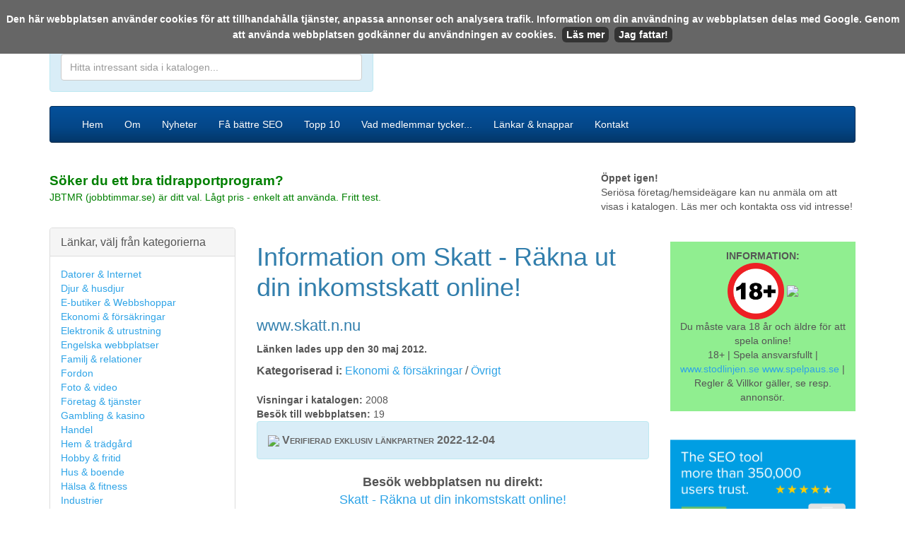

--- FILE ---
content_type: text/html; charset=UTF-8
request_url: https://www.svenskasajter.com/detaljer/www.skatt.n.nu
body_size: 8683
content:
<!DOCTYPE html>
<html lang="sv">
  <head>
    <meta charset="utf-8">
    <meta http-equiv="X-UA-Compatible" content="IE=edge">
    <meta name="viewport" content="width=device-width, initial-scale=1">
    <!-- The above 3 meta tags *must* come first in the head; any other head content must come *after* these tags -->
      <link rel="canonical" href="https://www.svenskasajter.com/www.skatt.n.nu" />
    <link rel="icon" href="https://www.svenskasajter.com/favicon.ico">
<link rel="shortcut icon" href="https://www.svenskasajter.com/favicon.ico">
<meta name="google-site-verification" content="XVHrWT2FijIhBhD_S0y_EoFcvbCIIa4qaoOX4fj0KWQ" />
    <title>Skatt - Räkna ut din inkomstsk [...] | skatt.n.nu | Med på SvenskaSajter.com</title>
    <meta name="description" content="Skatt - Räkna ut din inkomstskatt online! med på SvenskaSajter.com: Räkna ut din inkomstskatt online samt hitta mer användbar information om skatt! ..." />
<meta name="keywords" content="skatt,  inkomstskatt,  skatteberäknare" />
<META NAME="title" CONTENT="Skatt - Räkna ut din inkomstsk [...] | skatt.n.nu | Med på SvenskaSajter.com">
<META NAME="ROBOTS" CONTENT="INDEX,FOLLOW,noarchive">

<META HTTP-EQUIV="Content-Language" CONTENT="sv">
<META NAME="publisher" CONTENT="SvenskaSajter.com">
<META NAME="author" CONTENT="SvenskaSajter.com">
<META NAME="copyright" CONTENT="SvenskaSajter.com">
<META NAME="language" CONTENT="sv">
<META NAME="revisit-after" CONTENT="2 days">
<meta name="verification" content="dde2418b75e3ac6aff2ca0efd3335af0" />
<META NAME="MSSmartTagsPreventParsing" content="true">
<!-- TradeDoubler site verification 1482614 -->
<meta name="verify-v1" content="VBgSM8GTcBTNbTTbFUN1B1CCnXbV9qQ17BOfDTgzVQg=" />
<base href="https://www.svenskasajter.com/" />

    <!-- Bootstrap core CSS -->
    <link href="/css/cerulean/bootstrap.min.css" rel="stylesheet">

    <!-- HTML5 shim and Respond.js for IE8 support of HTML5 elements and media queries -->
    <!--[if lt IE 9]>
      <script src="https://oss.maxcdn.com/html5shiv/3.7.3/html5shiv.min.js"></script>
      <script src="https://oss.maxcdn.com/respond/1.4.2/respond.min.js"></script>
    <![endif]-->

  </head>

<style type="text/css">
  
.post_form_subject_div {
display:none;
visibility:hidden;
margin:0;
padding:0;
width:0px;
height:0px;
}
  
.footerContainer {
  color:#fff;
  font-size: 90%;
}

h2 {
  font-size: 22px;
}

</style>

  <script src="cookiechoices.js" defer></script>
<script>
  document.addEventListener('DOMContentLoaded', function(event) {
    window.cookieChoices && cookieChoices.showCookieConsentBar && cookieChoices.showCookieConsentBar(
        (window.cookieOptions && cookieOptions.msg) || 'Den här webbplatsen använder cookies för att tillhandahålla tjänster, anpassa annonser och analysera trafik. Information om din användning av webbplatsen delas med Google. Genom att använda webbplatsen godkänner du användningen av cookies.',
        (window.cookieOptions && cookieOptions.close) || 'Jag fattar!',
        (window.cookieOptions && cookieOptions.learn) || 'Läs mer',
        (window.cookieOptions && cookieOptions.link) || 'https://www.svenskasajter.com/cookies');
  });
</script>

    <!-- Bootstrap core JavaScript
    ================================================== -->
    <!-- Placed at the end of the document so the pages load faster -->
    <script src="https://ajax.googleapis.com/ajax/libs/jquery/1.12.4/jquery.min.js"></script>
    <script>window.jQuery || document.write('<script src="js/jquery.min.js"><\/script>')</script>
    <script src="/js/bootstrap.min.js"></script>
   <!-- <script src="/js/datepicker-sv.js"></script>-->

  <body>
<div id="fb-root"></div>
<script>(function(d, s, id) {
  var js, fjs = d.getElementsByTagName(s)[0];
  if (d.getElementById(id)) return;
  js = d.createElement(s); js.id = id;
  js.src = "//connect.facebook.net/sv_SE/all.js#xfbml=1&appId=518959501463559";
  fjs.parentNode.insertBefore(js, fjs);
}(document, 'script', 'facebook-jssdk'));</script>

  <br>
    <div class="container">
<div class="pull-right hidden-xs"><a href="nytt/2026-01-24">Den 24 januari 2026</a></div>
<div class="row">
<div class="col-lg-7"><a href="./"><img src="images/logony.png" id="logony" border="0" /></a></div>
<div class="col-lg-5"><div class="alert alert-info">
  

 <form action="/sok" method="get" name="sokform">
      <strong>S&ouml;k i katalogen eller p&aring; webben:</strong><br>
      <input type="search" name="q" value="" placeholder="Hitta intressant sida i katalogen..." class="form-control"  id="q">
    </form>
       


</div></div>
<!--
<div class="col-lg-2">
<div class="alert alert-success">
<h4><a href="/lagg-till">L&auml;gg till l&auml;nk</a><br />
    <a href="//medlemmar.svenskasajter.com">Uppdatera l&auml;nk</a><br>
    <a href="/faq">Fr&aring;gor &amp; svar</a><br>
     <a href="/kontakt">Kontakt</a></h4>
</div>
     </div>
-->
</div>


    <nav class="navbar navbar-inverse">
      <div class="container">
        <div class="navbar-header">
          <button type="button" class="navbar-toggle collapsed" data-toggle="collapse" data-target="#navbar" aria-expanded="false" aria-controls="navbar">
            <span class="sr-only">Mobilanpassad meny för svenskasajter.com</span>
            <span class="icon-bar"></span>
            <span class="icon-bar"></span>
            <span class="icon-bar"></span>
          </button>
          <a class="navbar-brand visible-xs" href="#">SvenskaSajter.com</a>
        </div>

        <div id="navbar" class="collapse navbar-collapse">
   


          <ul class="nav navbar-nav">
            <li class=""><a href="./">Hem</a> </li>
            <li class=""><a href="om">Om</a> </li>
            <li class=""><a href="nytt/2026-01-24">Nyheter</a></li>
            <li class=""><a href="seo-sokord-overvakning">Få bättre SEO</a></li>
            <li class=""><a href="topp10">Topp 10</a></li>
            <li class=""><a href="recensioner-om-svenskasajter">Vad medlemmar tycker...</a></li>
            <li class=""><a href="lankresurser">L&auml;nkar & knappar</a></li>
            <li class=""><a href="kontakt">Kontakt</a></li>
          </ul>
       

        </div><!--/.nav-collapse -->
      </div>
    </nav>


<div class="row">
<div class="col-lg-8">
<img src="images/annonstext41-10.gif" width="41" height="10" /><br>

<a href="https://jbtmr.se" style="color:green" target="_blank" title="Läs mer här!"><strong style="font-size: 19px; font-weight: bold">Söker du ett bra tidrapportprogram?</strong><br>
JBTMR (jobbtimmar.se) är ditt val. Lågt pris - enkelt att använda. Fritt test.</a>


</div>
<div class="col-lg-4">
  <!--
<img src="images/annonstext41-10.gif" width="41" height="10" />
    <div class="adLink" onmouseover="this.style.backgroundColor='#E0E3FC';" onmouseout="this.style.backgroundColor='#FFFFFF';"><strong><a href="annons/varesil" target="_blank">Varesil</a></strong> - Effektiv och säker behandling mot åderbråck</div>
<div class="adLink" onmouseover="this.style.backgroundColor='#E0E3FC';" onmouseout="this.style.backgroundColor='#FFFFFF';"><strong><a href="annons/champix" target="_blank">Sluta röka?</a></strong> - Köp Champix Vareniklin och få hjälp med att sluta röka snabbare.</div>
-->
<img src="images/annonstext41-10.gif" width="41" height="10" /><br>
<strong>Öppet igen!</strong><br>
Seriösa företag/hemsideägare kan nu anmäla om att visas i katalogen. Läs mer och kontakta oss vid intresse!
</div></div>

<br>

<div class="row">
<div class="col-lg-3">



<div class="panel panel-default hidden-xs">
  <div class="panel-heading">
    <h3 class="panel-title">L&auml;nkar, välj från kategorierna</h3>
  </div>
  <div class="panel-body">
            <div class="menuItem"><a href="kat3.html"   title="Datorer & Internet"   >Datorer & Internet</a></div>
			           <div class="menuItem"><a href="kat20.html"   title="Djur & husdjur"   >Djur & husdjur</a></div>
			           <div class="menuItem"><a href="kat141.html"   title="E-butiker & Webbshoppar"   >E-butiker & Webbshoppar</a></div>
			           <div class="menuItem"><a href="kat53.html"   title="Ekonomi & försäkringar"   >Ekonomi & försäkringar</a></div>
			           <div class="menuItem"><a href="kat52.html"   title="Elektronik & utrustning"   >Elektronik & utrustning</a></div>
			           <div class="menuItem"><a href="kat263.html"   title="Engelska webbplatser"   >Engelska webbplatser</a></div>
			           <div class="menuItem"><a href="kat27.html"   title="Familj & relationer"   >Familj & relationer</a></div>
			           <div class="menuItem"><a href="kat2.html"   title="Fordon"   >Fordon</a></div>
			           <div class="menuItem"><a href="kat21.html"   title="Foto & video"   >Foto & video</a></div>
			           <div class="menuItem"><a href="kat54.html"   title="Företag & tjänster"   >Företag & tjänster</a></div>
			           <div class="menuItem"><a href="kat7.html"   title="Gambling & kasino"   >Gambling & kasino</a></div>
			           <div class="menuItem"><a href="kat26.html"   title="Handel"   >Handel</a></div>
			           <div class="menuItem"><a href="kat55.html"   title="Hem & trädgård"   >Hem & trädgård</a></div>
			           <div class="menuItem"><a href="kat10.html"   title="Hobby & fritid"   >Hobby & fritid</a></div>
			           <div class="menuItem"><a href="kat146.html"   title="Hus & boende"   >Hus & boende</a></div>
			           <div class="menuItem"><a href="kat9.html"   title="Hälsa & fitness"   >Hälsa & fitness</a></div>
			           <div class="menuItem"><a href="kat13.html"   title="Industrier"   >Industrier</a></div>
			           <div class="menuItem"><a href="kat5.html"   title="Jobb & utbildning"   >Jobb & utbildning</a></div>
			           <div class="menuItem"><a href="kat774.html"   title="Jordbruk, skogsbruk och fiske"   >Jordbruk, skogsbruk och fiske</a></div>
			           <div class="menuItem"><a href="kat143.html"   title="Juridik & rättsväsendet"   >Juridik & rättsväsendet</a></div>
			           <div class="menuItem"><a href="kat1.html"   title="Konst & humaniora"   >Konst & humaniora</a></div>
			           <div class="menuItem"><a href="kat248.html"   title="Logistik & transporter"   >Logistik & transporter</a></div>
			           <div class="menuItem"><a href="kat314.html"   title="Länder & regioner"   >Länder & regioner</a></div>
			           <div class="menuItem"><a href="kat57.html"   title="Mat & dryck"   >Mat & dryck</a></div>
			           <div class="menuItem"><a href="kat14.html"   title="Medicin & vård"   >Medicin & vård</a></div>
			           <div class="menuItem"><a href="kat114.html"   title="Mobil & SMS"   >Mobil & SMS</a></div>
			           <div class="menuItem"><a href="kat16.html"   title="Nyheter, tidningar, böcker, språk"   >Nyheter, tidningar, böcker, språk</a></div>
			           <div class="menuItem"><a href="kat41.html"   title="Personliga bloggar"   >Personliga bloggar</a></div>
			           <div class="menuItem"><a href="kat19.html"   title="Personliga hemsidor"   >Personliga hemsidor</a></div>
			           <div class="menuItem"><a href="kat152.html"   title="Relation & kärlek"   >Relation & kärlek</a></div>
			           <div class="menuItem"><a href="kat12.html"   title="Religion & tro"   >Religion & tro</a></div>
			           <div class="menuItem"><a href="kat280.html"   title="Resor & turism"   >Resor & turism</a></div>
			           <div class="menuItem"><a href="kat59.html"   title="Samhälle"   >Samhälle</a></div>
			           <div class="menuItem"><a href="kat42.html"   title="Skönhet & mode"   >Skönhet & mode</a></div>
			           <div class="menuItem"><a href="kat23.html"   title="Sport & avkoppling"   >Sport & avkoppling</a></div>
			           <div class="menuItem"><a href="kat6.html"   title="Underhållning"   >Underhållning</a></div>
			           <div class="menuItem"><a href="kat681.html"   title="Utomlands"   >Utomlands</a></div>
			           <div class="menuItem"><a href="kat303.html"   title="Vetenskap"   >Vetenskap</a></div>
			           <div class="menuItem"><a href="kat225.html"   style="color:#999999;" title="Denna kategori innehåller bilder och innehåll som kan vara stötande - klicka OK om du är minst 18 år."   >Vuxenrelaterat (18+)</a></div>
			  </div>

  </div>




<div class="panel panel-default hidden-xs">
  <div class="panel-heading">
    <h3 class="panel-title">Sm&aring;tt & gott</h3>
    </div>
  <div class="panel-body">
        <div>&raquo; <a href="/hur-din-hemsida-kan-synas-battre-i-google" title="Information om hur du kan få fler besökare till din hemsida eller blogg">Fler bes&ouml;kare till din hemsida/blogg?</a></div>
             <div>&raquo; <a href="/bra-bokforingsprogram-foretag-nyborjare-visma-eekonomi" target="_blank" rel="nofollow" title="Tips på bra bokföringsprogram för dig som vill starta företag eller har startat.">Bra bokf&ouml;ringsprogram f&ouml;r f&ouml;retagare</a></div>


  </div>
</div>



<!--
<br>
<div class="panel panel-default hidden-xs">
  <div class="panel-heading">
    <h3 class="panel-title">Guider</h3>
    </div>
  <div class="panel-body">

    <div>&raquo; <a href="/vart-man-kan-skapa-en-hemsida-enkelt" title="Unik guide som berättar hur och var du kan skapa en hemsida enkelt och snabbt.">Skapa en egen hemsida hos N.nu</a></div>
    <div>&raquo; <a href="/lanka-till-svenskasajter-fran-n-nu" title="Hur man aktiverar sin n.nu sida som Exklusiv länkpartner.">Hur man aktiverar sin N.nu sida som Exklusiv l&auml;nkpartner</a></div>
    
    <br />
    <div>&raquo; <a href="/tjaena-pengar-pa-internet-guide" title="Hur du kan tjäna pengar på din hemsida eller blogg">Hur du kan tj&auml;na pengar</a></div>


    <br />
  </div>
</div>
-->


    
 
<div class="panel panel-default hidden-xs">
  <div class="panel-heading">
    <h3 class="panel-title">Vad tycker medlemmar?</h3>
    </div>
  <div class="panel-body">

        <div style="font-family:Georgia, 'Times New Roman', Times, serif; font-size:14px;"> <a href="recensioner-om-svenskasajter#31">
      Denna katalog är väldigt tillmötesgående och svarar väldigt fort på mail! Imponerande! De flesta länkkataloger bryr sig       </a> (Av <a href="http://www.svensksalva.se" style="color:#009900" target="_blank">
      www.svensksalva.se      </a>) </div>
          </div></div>
  


</div>

<div class="col-lg-6">



<!--<div id="freeinfobox"><strong>OBS!</strong> SvenskaSajter.com &auml;r en helt kostnadsfri l&auml;nkkatalog. Skulle n&aring;gon n&auml;mna oss och kr&auml;va n&aring;n sorts betalning av dig s&aring; avbryt/bestrid direkt. Vi tar inte betalt f&ouml;r att visa t.ex denna infosida. Vi säljer inga uppgifter från ditt konto.</div>-->

<h1>Information om Skatt - Räkna ut din inkomstskatt online!</h1>
<h2>www.skatt.n.nu</h2>
<strong><p>L&auml;nken lades upp den 30 maj 2012. </p></strong>

<!--<p><strong>Sk&ouml;ter du den h&auml;r webbplatsen?</strong> <a href="http://medlemmar.svenskasajter.com">Uppdatera l&auml;nkinformationen h&auml;r</a>.</p>-->

<div class="ContentDivBox">

<!--<div style="float:right; font-size:35px; font-family:Arial, Helvetica, sans-serif; font-weight:bold">
<a href="/pagerank-1" style="color:#006600; text-decoration:none">PR1</a>&nbsp;
</div>-->

<span style="font-size:16px"><strong>Kategoriserad i:</strong> <a href='kat53.html'>Ekonomi & försäkringar</a> / <a href='kat946.html'>Övrigt</a></span><br /><br>
<strong>Visningar i katalogen:</strong> 2008<br />
<strong>Bes&ouml;k till webbplatsen: </strong> 19</div> 
    <div class="alert alert-info">
<strong style="font-size:16px; font-variant:small-caps; color:#666666; border:0px	"><img src="/images/iconsw/accept.png" height="16" border="0" align="absmiddle" /> Verifierad exklusiv l&auml;nkpartner 2022-12-04</strong>
</div>


 <p align="center" style="font-size:18px;"><strong>Bes&ouml;k webbplatsen nu direkt:</strong> <br />
<a href="https://skatt.n.nu/"  target="_blank" id="25860" >Skatt - Räkna ut din inkomstskatt online!</a></p>





    <center><a href="https://skatt.n.nu/"  id="25860" target="_blank" style="border:0px"    ><img src="https://api.pagepeeker.com/v2/thumbs.php?size=l&url=skatt.n.nu" border="0" width="320" height="240"  style="border:1px solid #CCCCCC"  alt="Skatt - Räkna ut din inkomstskatt online! - https://skatt.n.nu/" /></a></center>
   <br />



<h2 class="h22">Beskrivning</h2>
<p><span style="font-size:120%; font-family:Arial, Helvetica, sans-serif; line-height:150%; color:#990000">


	Räkna ut din inkomstskatt online samt hitta mer användbar information om skatt!
		



	</span></p>


<h2 class="h22">Dela med dig!</h2>
<!-- I got these buttons from simplesharebuttons.com -->
<div id="share-buttons">
 
<!-- Facebook -->
<a href="http://www.facebook.com/sharer.php?u=https://www.svenskasajter.com/detaljer/www.skatt.n.nu" rel="nofollow" target="_blank"><img src="https://www.simplesharebuttons.com/images/somacro/facebook.png" alt="Facebook" /></a>
 
<!-- Twitter -->
<a href="http://twitter.com/share?url=https://www.svenskasajter.com/detaljer/www.skatt.n.nu&text=Kolla in den här sidan" rel="nofollow"  target="_blank"><img src="https://www.simplesharebuttons.com/images/somacro/twitter.png" alt="Twitter" /></a>
 
<!-- Google+ -->
<a href="https://plus.google.com/share?url=https://www.svenskasajter.com/detaljer/www.skatt.n.nu" rel="nofollow"  target="_blank"><img src="https://www.simplesharebuttons.com/images/somacro/google.png" alt="Google" /></a>
 
<!-- Digg -->
<a href="http://www.digg.com/submit?url=https://www.svenskasajter.com/detaljer/www.skatt.n.nu" rel="nofollow"  target="_blank"><img src="https://www.simplesharebuttons.com/images/somacro/diggit.png" alt="Digg" /></a>
 
<!-- Reddit -->
<a href="http://reddit.com/submit?url=https://www.svenskasajter.com/detaljer/www.skatt.n.nu&title=Kolla in den här sidan" rel="nofollow"  target="_blank"><img src="https://www.simplesharebuttons.com/images/somacro/reddit.png" alt="Reddit" /></a>
 
<!-- LinkedIn -->
<a href="http://www.linkedin.com/shareArticle?mini=true&url=https://www.svenskasajter.com/detaljer/www.skatt.n.nu" rel="nofollow"  target="_blank"><img src="https://www.simplesharebuttons.com/images/somacro/linkedin.png" alt="LinkedIn" /></a>
 
<!-- Pinterest -->
<a rel="nofollow"  href="javascript:void((function()%7Bvar%20e=document.createElement('script');e.setAttribute('type','text/javascript');e.setAttribute('charset','UTF-8');e.setAttribute('src','https://assets.pinterest.com/js/pinmarklet.js?r='+Math.random()*99999999);document.body.appendChild(e)%7D)());"><img src="https://www.simplesharebuttons.com/images/somacro/pinterest.png" alt="Pinterest" /></a>
 
<!-- StumbleUpon-->
<a rel="nofollow"  href="http://www.stumbleupon.com/submit?url=https://www.svenskasajter.com/detaljer/www.skatt.n.nu&title=Kolla in den här sidan" target="_blank"><img src="https://www.simplesharebuttons.com/images/somacro/stumbleupon.png" alt="StumbleUpon" /></a>
 
<!-- Email -->
<a rel="nofollow"  href="mailto:?Subject=Kolla in sidan!&Body=Jag%20såg%20detta%20och%20tänkte%20på%20dig!%20 https://www.svenskasajter.com/detaljer/www.skatt.n.nu"><img src="https://www.simplesharebuttons.com/images/somacro/email.png" alt="Email" /></a>
 
</div>

<h2 class="h22">Nyckelord</h2>
<p>
<a href="/sok?q=skatt">skatt</a> &nbsp;&nbsp; 
<a href="/sok?q=inkomstskatt">  inkomstskatt</a> &nbsp;&nbsp; 
<a href="/sok?q=skatteberäknare">  skatteberäknare</a>  
</p>






<h2 class="h22">Kontakta</h2>
<p>
<strong>E-post:</strong> <a rel="nofollow"  href="http://www.skatt.n.nu/kontakta" target="_blank">http://www.skatt.n.nu/kontakta</a>
</p>
<br />









<h2 class="h22">Mer statistik om den h&auml;r webbplatsen</h2>
<br />
<a name="statistik"></a>
<strong>Indexerade sidor:</strong> <a href="http://www.google.com/search?q=site:https%3A%2F%2Fskatt.n.nu%2F" target="_blank" rel="nofollow">Google</a>&nbsp;|&nbsp;<a href="http://search.yahoo.com/search?p=site:https://skatt.n.nu/" target="_blank" rel="nofollow">Yahoo!</a>&nbsp;|&nbsp;<a href="http://www.bing.com/search?q=site:https://skatt.n.nu/" target="_blank" rel="nofollow">Bing</a><br />
<strong>Tillbakal&auml;nkar:</strong> <a href="http://www.google.com/search?q=link:https%3A%2F%2Fskatt.n.nu%2F" target="_blank" rel="nofollow">Google</a>&nbsp;|&nbsp;<a href="http://search.yahoo.com/search?p=link:https://skatt.n.nu/" target="_blank" rel="nofollow">Yahoo!</a>&nbsp;|&nbsp;<a href="http://www.bing.com/search?q=link:https://skatt.n.nu/" target="_blank" rel="nofollow">Bing</a><br />
<strong>Whois koll:</strong> <a href="http://who.is/whois-com/ip-address/www.skatt.n.nu" target="_blank" rel="nofollow">Who.is</a><br />
<strong>Webbhistorik:</strong> <a href="http://web.archive.org/web/*/https%3A%2F%2Fskatt.n.nu%2F" target="_blank" rel="nofollow">Internet Archive</a><br />
<br />
<br />

<!--
<br />
<h2 class="h22">Bes&ouml;k med din mobiltelefon!</h2>
<p>
Sidan kan bes&ouml;kas i din mobiltelefon ocks&aring;. T&auml;nk p&aring; att sidan kanske inte &auml;r optimerad f&ouml;r visning i mobiltelefon. Scanna koden nedan i mobilen och du kommer till deras sida automatiskt!
</p>
<p><img src="http://qrcode.kaywa.com/img.php?s=5&amp;d=https%3A%2F%2Fskatt.n.nu%2F" alt="qrcode"  /></p>

-->




<!-- Main Page Content End -->	



</div>


<div class="col-lg-3">
 <img src="images/annonstext41-10.gif" width="41" height="10"  /><br> 
<div style="background-color: lightgreen; padding:10px">
  <center><strong>INFORMATION:</strong><br><img src="https://spelsidorna.com/images/18.png" width="80"> <a href="https://www.spelinspektionen.se" target="_blank" rel="nofollow"><img src="/images/spelinspektionenlogo.png" width="80"></a><br>Du måste vara 18 år och äldre för att spela online!<br>
18+ | Spela ansvarsfullt | <a href="https://www.stodlinjen.se" target="_blank" rel="nofollow">www.stodlinjen.se</a> <a href="https://www.spelpaus.se" target="_blank" rel="nofollow">www.spelpaus.se</a> | Regler & Villkor gäller, se resp. annonsör.</center>
</div>
<br>


 <img src="images/annonstext41-10.gif" width="41" height="10"  /><br> 
<a href="https://www.seobility.net/en/?px=2&amp;a_aid=6422cf8207ed1&amp;a_bid=9471021e" target="_blank"><img src="//affiliate.seobility.net/accounts/default1/yywnbg/9471021e.png" alt="Seobility SEO Tool" title="Seobility SEO Tool" style="width: 100%;" /></a><img style="border:0" src="https://affiliate.seobility.net/scripts/yywnig?a_aid=6422cf8207ed1&amp;a_bid=9471021e" width="1" height="1" alt="" />
<br>









    <img src="images/annonstext41-10.gif" width="41" height="10"  /><br>
<a href="https://xn--krkort-wxa.se/#a_aid=686&amp;a_bid=a88c8c13" target="_blank" rel="nofollow"><img src="https://scandicpartners.se/b/korkort.se/250-240/korkort-3.gif" alt="körkort" title="körkort" style="width:100%" border="0" /></a><img style="border:0" src="https://scandicpartners.se/scripts/imp.php?a_aid=686&amp;a_bid=a88c8c13" width="1" height="1" alt="" />



<div>&nbsp;</div>

  



 
<div class="panel panel-default">
  <div class="panel-heading">
    <h3 class="panel-title">Senaste 15 VIP l&auml;nkarna</h3>
    </div>
  <div class="panel-body">
    <ol style="padding-left:15px !important">

            <li><a style="color:green" href="/detaljer/kroppia.se">Skräddarsydd vård för optimal smärtfrihet | Kiropraktor Malmö | Kroppia</a></li>
        <li><a style="color:green" href="/detaljer/helloclean.se">Helloclean.se - So fresh,    so Hello Clean</a></li>
        <li><a style="color:green" href="/detaljer/myacademy.se">Myacademy.se - Digital läxhjälp från toppstudenter!</a></li>
        <li><a style="color:green" href="/detaljer/studybuddy.se">Studybuddy.se - Störst i Sverige på läxhjälp</a></li>
        <li><a style="color:green" href="/detaljer/toddly.nu">Toddly.nu - Förenklar vardagen för småbarnsföräldrar</a></li>
        <li><a style="color:green" href="/detaljer/www.heykiddo.se">Heykiddo.se Aktiv barnpassning med utbildad nanny</a></li>
        <li><a style="color:green" href="/detaljer/www.kontorsmax.se">Kontorsmax - kontorsmaterial online</a></li>
        <li><a style="color:green" href="/detaljer/soderhamnseltjanst.se">Söderhamns Eltjänst AB</a></li>
        </ol>
  </div>
    </div>
  

  
                
     








     
  <div>&nbsp;</div>
  
<div class="panel panel-default">
  <div class="panel-heading">
    <h3 class="panel-title">Urval av exklusiva l&auml;nkpartners</h3>
    </div>
  <div class="panel-body">

    <div style="padding-bottom:5px;"><a href="/detaljer/minellalive.blogspot.com" style="text-decoration:none"><strong>Minella Live - Cogito Ergo Sum</strong></a></div>
<div style="padding-bottom:5px;"><a href="/detaljer/www.utbildninglandskrona.se" style="text-decoration:none"><strong>Albins Folkhögskola</strong></a></div>
<div style="padding-bottom:5px;"><a href="/detaljer/foretagsabonnemang.n.nu" style="text-decoration:none"><strong>Billigt Företagsabonnemang</strong></a></div>
<div style="padding-bottom:5px;"><a href="/detaljer/internetinvesteringar.blogspot.se" style="text-decoration:none"><strong>Internetinvesteringar - Tjäna pengar på internet!</strong></a></div>
<div style="padding-bottom:5px;"><a href="/detaljer/www.har.n.nu" style="text-decoration:none"><strong>HårSlingan</strong></a></div>
<div style="padding-bottom:5px;"><a href="/detaljer/70talsklader.wordpress.com" style="text-decoration:none"><strong>Blogg om 70 tals kläder</strong></a></div>
<div style="padding-bottom:5px;"><a href="/detaljer/www.bordshockeyexperten.se" style="text-decoration:none"><strong>bordshockeyexperten.se</strong></a></div>
<div style="padding-bottom:5px;"><a href="/detaljer/www.xn--garageportmalm-8pb.com" style="text-decoration:none"><strong>Garageport Center Skåne</strong></a></div>
<div style="padding-bottom:5px;"><a href="/detaljer/www.flyttkartonger.n.nu" style="text-decoration:none"><strong>Flyttkartonger | Allt om flyttkartonger</strong></a></div>
<div style="padding-bottom:5px;"><a href="/detaljer/legendarisk.se" style="text-decoration:none"><strong>Legendarisk.se - Min väg mot ett friskare och piggare liv</strong></a></div>
<div style="padding-bottom:5px;"><a href="/detaljer/stockholmsvagar.wordpress.com" style="text-decoration:none"><strong>Stockholm - Guide till staden</strong></a></div>
<div style="padding-bottom:5px;"><a href="/detaljer/www.foretagslan.n.nu" style="text-decoration:none"><strong>Företagslån utan säkerhet</strong></a></div>
<div style="padding-bottom:5px;"><a href="/detaljer/billigseo.blogspot.com" style="text-decoration:none"><strong>Billig Sökmotoroptimering</strong></a></div>
<div style="padding-bottom:5px;"><a href="/detaljer/handbagaget.se" style="text-decoration:none"><strong>Allt om handbagage</strong></a></div>
<div style="padding-bottom:5px;"><a href="/detaljer/farjelinje.weebly.com" style="text-decoration:none"><strong>Färjelinjer</strong></a></div>
<div style="padding-bottom:5px;"><a href="/detaljer/handmadestof.blogspot.com" style="text-decoration:none"><strong>Ullriket</strong></a></div>
<div style="padding-bottom:5px;"><a href="/detaljer/www.jul-klapps-tips.blogspot.com" style="text-decoration:none"><strong>Http://www.jul-klapps-tips.blogspot.com</strong></a></div>
<div style="padding-bottom:5px;"><a href="/detaljer/www.bastgratis.se" style="text-decoration:none"><strong>BästGratis.se</strong></a></div>
<div style="padding-bottom:5px;"><a href="/detaljer/spelsajten.nu" style="text-decoration:none"><strong>Spelsajten</strong></a></div>
<div style="padding-bottom:5px;"><a href="/detaljer/kollauppbegagnadbil.n.nu" style="text-decoration:none"><strong>Kolla upp begagnad bil</strong></a></div>
 </div>
</div>

     
          
      

<div class="fb-like-box" data-href="https://www.facebook.com/pages/SvenskaSajtercom/153285194809421" data-width="250" data-height="250" data-show-faces="true" data-stream="false" data-header="true"></div>

  <div>&nbsp;</div>
  
  
   




</div>

</div>


           <img src="images/annonstext41-10.gif" width="41" height="10"  /><br>

<a href="https://www.seobility.net/en/?px=2&amp;a_aid=6422cf8207ed1&amp;a_bid=a7e1b5b9" target="_blank"><img src="//affiliate.seobility.net/accounts/default1/yywnbg/a7e1b5b9.png" alt="Seobility SEO Tool" title="Seobility SEO Tool" style="width:100%" /></a><img style="border:0" src="https://affiliate.seobility.net/scripts/yywnig?a_aid=6422cf8207ed1&amp;a_bid=a7e1b5b9" width="1" height="1" alt="" />



<div class=" navbar navbar-inverse">
      <div class="container">

<div class="row">

<div class="col-md-3 footerContainer">Copyright &copy;
          2026          SvenskaSajter.com<br>
          Alla r&auml;ttigheter reserverade - Innehar F-skatt.
</div>
<div class="col-md-6 footerContainer">

<center>
 <strong>Thumbshots</strong>: <a href="http://pagepeeker.com" title="Website Thumbshots by PagePeeker">Website Thumbshots by PagePeeker</a><br />
        <strong>Monitoring:</strong> <a href="https://www.serviceuptime.com" onclick="this.href='https://www.ServiceUptime.com/?aff=31GA'" onMouseOut="this.href = 'https://www.ServiceUptime.com'; return true;" title="ServiceUptime.com - website monitoring service" target="_blank">Free website monitoring service</a><br />
Tips: <A href="https://jobbtimmar.se">bra online tidrapportering</a></center>

</div>

<div class="col-md-3 footerContainer" >
<a href="https://twitter.com/svenskasajter" target="_blank">Twitter</a> | <a href="cookies">Information om cookies</a> |
          <a href="villkor">Anv&auml;ndarvillkor</a> | <a href="sajtkarta">Sajtkarta</a>
</div>


</div></div>

</div>


    </div><!-- /.container -->





<script type="text/javascript">
var links = document.getElementsByTagName('a');

for( i = 0; i < links.length; i++ )
{
    if( links[i].id.match(/^\d+$/) )
    {
        links[i].onmousedown = click;
    }
}

function click()
{
    img = new Image();
    img.src = 'https://www.svenskasajter.com/lank-ut.php?id='+this.id+'';
    return true;
}    
</script>


<!-- Start of StatCounter Code -->
<script type="text/javascript">
sc_project=3646637; 
sc_invisible=1; 
sc_partition=43; 
sc_security="8eb091e8"; 
</script>
<script type="text/javascript"
src="https://www.statcounter.com/counter/counter.js"></script><noscript><div
class="statcounter"><a title="Skatt - Räkna ut din inkomstsk [...] | skatt.n.nu | Med på SvenskaSajter.com"
href="https://www.statcounter.com/" target="_blank"><img
class="statcounter"
src="https://c44.statcounter.com/3646637/0/8eb091e8/1/"
alt="Skatt - Räkna ut din inkomstsk [...] | skatt.n.nu | Med på SvenskaSajter.com" ></a></div></noscript>
<!-- End of StatCounter Code -->
<!--<script type="text/javascript" src="http://www.adtraction.com/t/t?as=28222201&t=1&tk=0&trt=2" charset="ISO-8859-1"></script>-->
    
  </body>
</html>
